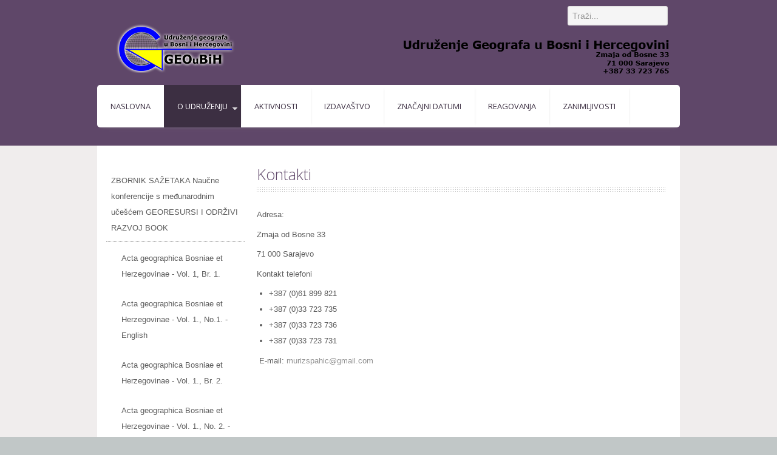

--- FILE ---
content_type: text/html; charset=utf-8
request_url: http://geoubih.ba/V1.0/index.php?option=com_content&view=article&id=15&Itemid=130
body_size: 10347
content:

 


 





<!DOCTYPE html>
<html xmlns="http://www.w3.org/1999/xhtml" xml:lang="bs-ba" lang="bs-ba" >
<head>
<meta http-equiv="content-type" content="text/html; charset=utf-8" />
	<meta name="generator" content="Joomla! - Open Source Content Management" />
	<title>Kontakti - GEOuBiH</title>
	<link href="http://geoubih.ba/V1.0/index.php?option=com_search&amp;view=article&amp;id=15&amp;Itemid=130&amp;format=opensearch" rel="search" title="Traži Udruženje geografa u Bosni i Hercegovini" type="application/opensearchdescription+xml" />
	<link href="/V1.0/templates/joomlage0071-simplex/favicon.ico" rel="shortcut icon" type="image/vnd.microsoft.icon" />
	<link href="http://geoubih.ba/V1.0/plugins/content/pdf_embed/assets/css/style.css" rel="stylesheet" type="text/css" />
	<script type="application/json" class="joomla-script-options new">{"csrf.token":"cd46ce05fb24b6bcedf5202bf04401b4","system.paths":{"root":"\/V1.0","base":"\/V1.0"}}</script>
	<script src="/V1.0/media/jui/js/jquery.min.js?e5572f5208878831fbf7cc511239b30c" type="text/javascript"></script>
	<script src="/V1.0/media/jui/js/jquery-noconflict.js?e5572f5208878831fbf7cc511239b30c" type="text/javascript"></script>
	<script src="/V1.0/media/jui/js/jquery-migrate.min.js?e5572f5208878831fbf7cc511239b30c" type="text/javascript"></script>
	<script src="/V1.0/media/system/js/caption.js?e5572f5208878831fbf7cc511239b30c" type="text/javascript"></script>
	<script src="/V1.0/media/system/js/mootools-core.js?e5572f5208878831fbf7cc511239b30c" type="text/javascript"></script>
	<script src="/V1.0/media/system/js/core.js?e5572f5208878831fbf7cc511239b30c" type="text/javascript"></script>
	<script src="/V1.0/media/system/js/mootools-more.js?e5572f5208878831fbf7cc511239b30c" type="text/javascript"></script>
	<!--[if lt IE 9]><script src="/V1.0/media/system/js/html5fallback.js?e5572f5208878831fbf7cc511239b30c" type="text/javascript"></script><![endif]-->
	<script src="/V1.0/media/jui/js/bootstrap.min.js?e5572f5208878831fbf7cc511239b30c" type="text/javascript"></script>
	<script type="text/javascript">
jQuery(window).on('load',  function() {
				new JCaption('img.caption');
			});
var modal_class = 'modal_link'; var modal_defaults = { opacity: '0.8',maxWidth: '95%',maxHeight: '95%',current: 'MDL_MODALTXT_CURRENT',previous: 'MDL_MODALTXT_PREVIOUS',next: 'MDL_MODALTXT_NEXT',close: 'MDL_MODALTXT_CLOSE',xhrError: 'MDL_MODALTXT_XHRERROR',imgError: 'MDL_MODALTXT_IMGERROR' };
</script>

   

<link rel="stylesheet" href="/V1.0/templates/system/css/system.css" type="text/css" />
<link rel="stylesheet" href="/V1.0/templates/joomlage0071-simplex/css/reset.css" type="text/css" />
<link rel="stylesheet" href="/V1.0/templates/joomlage0071-simplex/css/typo.css" type="text/css" />
<link rel="stylesheet" href="/V1.0/templates/joomlage0071-simplex/css/bootstrap.css" type="text/css" />
<link rel="stylesheet" href="/V1.0/templates/joomlage0071-simplex/css/template.css" type="text/css" />
<link rel="stylesheet" href="/V1.0/templates/joomlage0071-simplex/css/nexus.css" type="text/css" />


<meta name="viewport" content="width=device-width, initial-scale=1, maximum-scale=1"/>
<link rel="stylesheet" href="/V1.0/templates/joomlage0071-simplex/css/responsive-nav.css" type="text/css" />
<link rel="stylesheet" href="/V1.0/templates/joomlage0071-simplex/css/responsive-nav-style.css" type="text/css" />
<link rel="stylesheet" href="/V1.0/templates/joomlage0071-simplex/css/responsive.css" type="text/css" />


<link rel="stylesheet" type="text/css" href="http://fonts.googleapis.com/css?family=Open Sans:300,400" /> <link rel="stylesheet" type="text/css" href="http://fonts.googleapis.com/css?family=Oswald:300,400" /> 
<style type="text/css">

/*-------------------------------------------------------------*/
/*---------------Start Global Parmameters Styling--------------*/
/*-------------------------------------------------------------*/

/*--Set Template Width--*/
.wrapper960{width:960px;}

@media only screen and (min-width: 960px) and (max-width: 960px) {
.wrapper960 {width:960px !important;}
}

/*--Set Body Color--*/ 
body{background-color:#c1c7c7;}

/*--Set Blockholder Padding--*/ 
.block_holder{padding:5px }

/*--Body font size--*/
body{font-size: 13px}

/* Fonts Selected */
body, input, button, select, textarea {font-family:Arial }
h2{font-family:Open Sans }
.module h3, .module_menu h3{font-family:Open Sans; }
#hornav{font-family:Open Sans }
.logo-text a{font-family:Oswald !important;}

/*-------------------------------------------------------------*/
/*----------------------Buttons Styling------------------------*/
/*-------------------------------------------------------------*/
/*--Styles Button Color--*/
.content_vote .btn, .btn.dropdown-toggle, .pager.pagenav a, .pager a, 
.btn-primary, span.content_vote input.btn, .btn,
.input-append .add-on, .input-prepend .add-on,
.btn.active, .btn:active, .btn:hover,.pagination ul,.readmore a.btn{background-color: #5f4769; border-color: #5f4769; }

#main span.content_vote input.btn{background-color: #5f4769 !important;}

/*buttons text, icons carets color styling*/
#main a.btn, #main a:hover.btn, button.btn, .pagenav, #main a.pagenav, #main a:hover.pagenav, #main ul.pager li.previous a, #main ul.pager li.next a, i, span.content_vote input.btn{color: #ffffff !important;}
.caret{border-top: 4px solid #ffffff !important;}
#main div#editor-xtd-buttons.btn-toolbar div.btn-toolbar a.btn,span.add-on{color: #ffffff !important; background-color: #5f4769 !important;}

.dropdown-menu li > a:hover,
.dropdown-menu li > a:focus,
.dropdown-submenu:hover > a {background-color: #5f4769 !important;}

/*--Print/Email Button Group Styling--*/
.btn-group a.btn, .btn-group > .btn, .btn-group > .dropdown-menu{background-color: #ededed !important; border-color: #ededed !important;}

/*--Print/Email Button Group icons,caret,text color styling--*/
div.btn-group a.btn i,div.btn-group ul.dropdown-menu li a i, #main div.btn-group ul.dropdown-menu li a, #main div.btn-group ul.dropdown-menu li a:hover{color: #8c8c8c !important;}
div.btn-group a.btn span.caret{border-top: 4px solid #8c8c8c !important;}
div.btn-group a.btn span.icon-cog{color: #8c8c8c !important;}

/*-------------------------------------------------------------*/
/*--------------------End Buttons Styling----------------------*/
/*-------------------------------------------------------------*/

/*--Input Boxes Styling - background color and text color--*/
.form-search input, .form-search textarea, .form-search select, 
.form-search .help-inline, .form-search .uneditable-input, 
.form-search .input-prepend, .form-search .input-append, 
.form-inline input, .form-inline textarea, .form-inline select, 
.form-inline .help-inline, .form-inline .uneditable-input,  
.form-horizontal input, .form-horizontal textarea, 
.form-horizontal select, .form-horizontal .help-inline, 
.form-horizontal .uneditable-input, .form-horizontal .input-prepend, 
.form-horizontal .input-append
{background-color:#f5f5f5 !important; border-color: #f5f5f5 !important; color: #000000 !important;}


/*--Tags Styling - background color and text color--*/
div.tags span a.label {background-color: #000000 !important;}
#main div.tags span a.label{color: #ffffff !important;}


/*-------------------------------------------------------------*/
/*---------------End Global Parmameters Styling----------------*/
/*-------------------------------------------------------------*/



/*--Load script to convert hex color to rgba--*/ 

/*-------------------------------------------------------------*/
/*------------Start Header Block Parmameters Styling-----------*/
/*-------------------------------------------------------------*/
/*--Header Container background color and Opacity setting--*/

/*--Header container, logo/menu responsive container, container social mobile set color--*/
#container_header.container, #container_logo_menu_mobile, #container_social_mobile{
    background-color: #5f4769;
    background-color: rgba(95,71,105);
}

/*--Header Wrapper background color and Opacity setting--*/

#header.block_holder{
    background-color: #5f4769;
    background-color: rgba(95,71,105);
}


/*--Header Margins--*/
#header.block_holder{margin-left:0px}
#header.block_holder{margin-right:0px}



/*-----------------------Search Styling-------------------------------*/ 
/*--search background color-- */
#search input#mod-search-searchword.inputbox, #mobile_search .inputbox{background-color: #ffffff !important;}

/*--search text color-- */
#search input#mod-search-searchword.inputbox, #mobile_search .inputbox{color: #787878 !important;}

/*--search box positioning-- */
#search{top: 10px}
#search{right: 20px}
/*---------------------End Search Styling ----------------------------*/

/*----------------Social Icons Color Styling -----------*/ 
	
	/*--Social Icons Color dark--*/ 
	#social ul li a{background-position: 0px -40px;}
	/*--------------End Social Icons Styling --------------*/


/*---------------------Header Custom Module Styling------------------------*/ 

/*--header custom module text color-- */
#custom{color: #ffffff}

/*--header custom module links colors-- */
#custom a{color: #ffffff}
#custom a:hover{color: #ffffff}

/*--header custom module positioning-- */
#custom{top: 50px}
#custom{right: 0px}

/*--------------------End Header Custom Module Styling---------------------*/

/*-------------------------------------------------------------*/
/*------------End Header Block Parmameters Styling-------------*/
/*-------------------------------------------------------------*/

/*-----------------------------------------------------------------*/
/*--------------------------Start Logo Styling---------------------*/
/*-----------------------------------------------------------------*/
/*--Set Logo Image position and locate logo image file--*/ 
#logo{left:0px}
#logo{top:40px}

h1.logo a {background: url(templates/<?php echo joomlage0071-simplex?>/images/logo.png) no-repeat; z-index:1;}

/*--End Set Logo Image position and locate logo image file--*/ 

/*--Text Colors for Logo and Slogan--*/ 
h1.logo-text a {color: #ffffff }
p.site-slogan {color: #ffffff }
/*-----------------------------------------------------------------*/
/*------------------------End Logo Styling-------------------------*/
/*-----------------------------------------------------------------*/

/*-----------------------------------------------------------------*/
/*--------------------------Start Menu Styling---------------------*/
/*-----------------------------------------------------------------*/
/*--Hornav Ul text color and dropdown background color and hornav hover color--*/
#hornav ul li a{color: #3c2f42 }
#subMenusContainer ul, #subMenusContainer ol{background-color: #f2f2f2}
#subMenusContainer ul, #subMenusContainer ol{border:1px solid #f2f2f2}

#hornav li.active, #hornav li.visited, #hornav li:hover {background-color: #3c2f42 }
#hornav li.active a, #hornav li.visited a, #hornav li:hover a {color: #fefcff}

/*--Hornav Bar Color-- */
#hornav {background-color: #ffffff }

/*--Hornav dropdown text color and text hover color-- */
#subMenusContainer a {color: #3c2f42}
#subMenusContainer a:hover, #subMenusContainer a:focus, #subMenusContainer a.subMenuParentBtnFocused {color: #685570}


/*--Responsive Menu Toggle Switch-- Check to see if hornav hover color is white. If so then use Hover text color. Reason for this is the toggle requires
a background color other than white to show the menu image lines */
#nav-toggle {background-color: #3c2f42}

/*--Responsive Menu nav a background color-- */
#nav a{background-color: #ffffff }

/*--Responsive Menu nav a text color-- */
#nav a{color: #fefcff }
#nav a{background-color: #3c2f42 }

/*--Responsive Menu nav a sub menu item background color,link color,link hover color-- */
#nav ul ul a{color: #3c2f42}
#nav ul ul a:hover{color: #685570}
#nav ul ul a{background-color: #f2f2f2}

/*-----------------------------------------------------------------*/
/*--------------------------End Menu Styling-----------------------*/
/*-----------------------------------------------------------------*/

/*-----------------------------------------------------------------*/
/*-------------Start Slideshow Block Parmameters Styling-----------*/
/*-----------------------------------------------------------------*/
/*--Set Slideshow Module Block Container Image--*/

/*--Slideshow Container background color and Opacity setting--*/

#container_slideshow.container{
    background-color: #5f4769;
    background-color: rgba(95,71,105, 0.2 );
}


/*--Slideshow Navigation color and Opacity setting--*/

.nivo-controlNavHolder{
    background-color: #ffffff;
    background-color: rgba(255,255,255, 0.1 );
}

/*--Container padding--*/
#container_slideshow.container{padding-top:0px}
#container_slideshow.container{padding-bottom:0px}
/*-----------------------------------------------------------------*/
/*--------------End Slideshow Block Parmameters Styling------------*/
/*-----------------------------------------------------------------*/

/*-------------------------------------------------------------*/
/*--------Start Top Module Block Parmameters Styling--------*/
/*-------------------------------------------------------------*/
/*--Set Top Module Block Container Image--*/
/*--End Top Module Block Container Image--*/

/*--Top Module Block Color Styling--*/
/*--Container background color and Opacity setting--*/

#container_top_modules.container{
    background-color: #5f4769;
    background-color: rgba(95,71,105);
}

/*--Wrapper background color and Opacity setting--*/

#top_modules.block_holder{
    background-color: #4f3b57;
    background-color: rgba(79,59,87);
}

/*--Container Text Color--*/
#top_modules{color:#ffffff !important; }

/*--Container Link Color--*/
#top_modules a{color:#ffffff !important; }

/*--Container Link Hover Color--*/
#top_modules a:hover{color:#ffffff !important; }

/*--Container Module Head Color--*/
#top_modules .module h3, #top_modules .module_menu h3{background-color:#ffffff; }

/*--Container Module Head Color On/Off--*/
#top_modules .module h3, #top_modules .module_menu h3{background-color: transparent !important; }

/*--Container Module Head Text Color--*/
#top_modules .module h3, #top_modules .module_menu h3{color:#ffffff !important; }

/*--Container Menu Link Color--*/
#top_modules .module ul.menu li a, #top_modules .module_menu ul.menu li a{color:#ffffff !important; }
#top_modules .module ul a, #top_modules .module_menu ul a{border-color:#ffffff !important; }

/*--Container Menu Link Hover Color--*/
#top_modules .module ul.menu li a:hover, #top_modules .module_menu ul.menu li a:hover{color:#ffffff !important; }
#top_modules .module ul a:hover, #top_modules .module_menu ul a:hover{border-color:#ffffff !important; }


/*--Container padding--*/
#container_top_modules.container{padding-top:0px}
#container_top_modules.container{padding-bottom:10px}

/*--Module Head padding--*/
#top_modules .module h3, #top_modules .module_menu h3{padding-left:0px}
#top_modules .module h3, #top_modules .module_menu h3{padding-right:0px}

/*-------------------------------------------------------------*/
/*---------End top Module Block Parmameters Styling---------*/
/*-------------------------------------------------------------*/


/*-------------------------------------------------------------*/
/*--------Start Main Content Block Parmameters Styling--------*/
/*-------------------------------------------------------------*/

/*--Main Container Block Color Styling--*/
/*--Container background color and Opacity setting--*/

#container_main.container{
    background-color: #f0eded;
    background-color: rgba(240,237,237);
}

/*--Wrapper background color and Opacity setting--*/

#main.block_holder{
    background-color: #ffffff;
    background-color: rgba(255,255,255);
}

/*--Article Title Color--*/ 
#content_full h2, #content_full h2 a:link, #content_full h2 a:visited, #content_full .content_header, #content_full .articleHead, #content_remainder h2, #content_remainder h2 a:link, #content_remainder h2 a:visited, #content_remainder .content_header, #content_remainder .articleHead{color: #5f4769 !important;  }

/*--Container Text Color--*/
#main, ul.breadcrumb li span{color:#5c5c5c !important; }

/*--Container Link Color--*/
#main a, .module ul.breadcrumb li a, .module_menu ul.breadcrumb li a{color:#919191 !important; }

/*--Container Link Hover Color--*/
#main a:hover{color:#bdbdbd !important; }

/*--Container Module Head Color--*/
#main .module h3, #main .module_menu h3{background-color:#5f4769; }

/*--Container Module Head Color On/Off--*/

/*--Container Module Head Text Color--*/
.sidecol_block .module h3, .sidecol_block .module_menu h3, .contenttop .module h3, .contenttop .module_menu h3, .contentbottom .module h3, .contentbottom .module_menu h3{color:#ffffff !important; }

/*--Container Menu Link Color--*/
#main .module ul.menu li a, #main .module_menu ul.menu li a{color:#5c5c5c !important; }
#main .module ul a, #main .module_menu ul a{border-color:#5c5c5c !important; }

/*--Container Menu Link Hover Color--*/
#main .module ul.menu li a:hover, #main .module_menu ul.menu li a:hover{color:#858585 !important; }
#main .module ul a:hover, #main .module_menu ul a:hover{border-color:#858585 !important; }

/*--Container padding--*/
#container_main.container{padding-top:0px}
#container_main.container{padding-bottom:50px}

/*--Module Head padding--*/
#main .module h3, #main .module_menu h3{padding-left:7px}
#main .module h3, #main .module_menu h3{padding-right:7px}

/*--Accordion Headings (background color set to #main wrapper color--*/
div#slide-contact.accordion div.accordion-group div.accordion-heading{background-color: #ffffff !important; } 

/*-------------------------------------------------------------*/
/*---------End Main Content Block Parmameters Styling---------*/
/*-------------------------------------------------------------*/


/*-------------------------------------------------------------*/
/*--------Start base Module Block Parmameters Styling--------*/
/*-------------------------------------------------------------*/
/*--Set base Module Block Container Image--*/
/*--End base Module Block Container Image--*/

/*--base Module Block Color Styling--*/
/*--Container background color and Opacity setting--*/

#container_base.container{
    background-color: #5f4769;
    background-color: rgba(95,71,105, 0.9 );
}

/*--Wrapper background color and Opacity setting--*/

#base.block_holder{
    background-color: #ffffff;
    background-color: rgba(255,255,255, 0.4 );
}

/*--Container Text Color--*/
#base{color:#5c5c5c !important;}

/*--Container Link Color--*/
#base a{color:#5c5c5c !important;}

/*--Container Link Hover Color--*/
#base a:hover{color:#5c5c5c !important; }

/*--Container Module Head Color--*/
#base .module h3, #base .module_menu h3{background-color:#ffffff; }

/*--Container Module Head Color On/Off--*/
#base .module h3, #base .module_menu h3{background-color: transparent !important; }

/*--Container Module Head Text Color--*/
#base .module h3, #base .module_menu h3{color:#5c5c5c; }

/*--Container Menu Link Color--*/
#base .module ul.menu li a, #base .module_menu ul.menu li a{color:#5c5c5c !important; }
#base .module ul a, #base .module_menu ul a{border-color:#5c5c5c !important; }

/*--Container Menu Link Hover Color--*/
#base .module ul.menu li a:hover, #base .module_menu ul.menu li a:hover{color:#5c5c5c !important;}
#base .module ul a:hover, #base .module_menu ul a:hover{border-color:#5c5c5c !important;}

/*--Container padding--*/
#container_base.container{padding-top:0px}
#container_base.container{padding-bottom:0px}

/*--Module Head padding--*/
#base .module h3, #base .module_menu h3{padding-left:0px}
#base .module h3, #base .module_menu h3{padding-right:0px}

/*-------------------------------------------------------------*/
/*---------End base Module Block Parmameters Styling---------*/
/*-------------------------------------------------------------*/


/*-----------------------------------------------------------------*/
/*--------Start Copright / Footer Block Parmameters Styling--------*/
/*-----------------------------------------------------------------*/

/*--Copright / Footer Block Color Styling--*/
/*--Container background color and Opacity setting--*/

#container_copyright_footermenu.container{
    background-color: #5f4769;
    background-color: rgba(95,71,105,  );
}

/*--Wrapper background color and Opacity setting--*/

#copyright-footermenu.block_holder{
    background-color: #5f4769;
    background-color: rgba(95,71,105,  );
}

/*--Container Text Color--*/
#copyright-footermenu{color:#ffffff !important; }

/*--Container Link Color--*/
#copyright-footermenu a{color:#ffffff !important; }

/*--Container Link Hover Color--*/
#copyright-footermenu a:hover{color:#ffffff !important; }

/*--Footer Menu Link Color--*/
#footermenu ul li a{color:#ffffff !important; }
#footermenu ul li a{border-color:#ffffff !important; }

/*--Footer Menu Link Hover Color--*/
#footermenu ul li a:hover{color:#ffffff !important;}
#footermenu ul li a:hover{border-color:#ffffff !important; }

/*--Container padding--*/
#container_copyright_footermenu.container{padding-top:20px}
#container_copyright_footermenu.container{padding-bottom:20px}
/*-----------------------------------------------------------------*/
/*--------End Copright / Footer Block Parmameters Styling--------*/
/*-----------------------------------------------------------------*/


/*------------------------------------------------------------------*/
/*----------Start Style Side Column and Content Layout Divs---------*/
/*------------------------------------------------------------------*/
/*--Get Side Column widths from Parameters--*/
#sidecol_a {width: 25% }
#sidecol_b {width: 25% }

/*--Check and see what modules are toggled on/off then take away columns width, margin and border values from overall width*/
#content_remainder {width:72% }


/*Style Side Column A, Side Column B and Content Divs layout*/
  
	#sidecol_a {float:left;}
	#sidecol_b {float:right;}
	#content_remainder {float:left;}
/*------------------------------------------------------------------*/
/*-----------End Style Side Column and Content Layout Divs----------*/
/*------------------------------------------------------------------*/

/*--Load Custom Css Styling--*/
</style>

   <style type="text/css">
    /* #Mobile (Landscape) */
    @media only screen and (max-width: 767px) {#container_slideshow{display:none !important;}}
    </style>

   <style type="text/css">
    /* #Mobile (Landscape) */
    @media only screen and (max-width: 767px) {#container_top_modules{display:none !important;}}
    </style>


	<style type="text/css">
    /* #Mobile (Landscape) */
    @media only screen and (max-width: 767px) {#sidecol_b{display:none !important;}}
    </style>

	<style type="text/css">
    /* #Mobile (Landscape) */
    @media only screen and (max-width: 767px) {#container_bottom_modules{display:none !important}}
    </style>





<!-- Hornav Responsive Menu -->
<script type="text/javascript" src="/V1.0/templates/joomlage0071-simplex/js/responsive-nav/responsive-nav.js" charset="utf-8"></script>


<!-- Hornav Dropdown -->
<script type="text/javascript" src="/V1.0/templates/joomlage0071-simplex/js/dropdown.js" charset="utf-8"></script>
<script type="text/javascript" >
window.addEvent('domready', function() {
	var myMenu = new MenuMatic();
});
</script>

<!-- Scroll to Top -->
<script type="text/javascript">
var $k = jQuery.noConflict();
    $k(document).ready(function(){
 
        $k(window).scroll(function(){
            if ($k(this).scrollTop() > 500) {
                $k('.scrollup').fadeIn();
            } else {
                $k('.scrollup').fadeOut();
            }
        });
 
        $k('.scrollup').click(function(){
            $k("html, body").animate({ scrollTop: 0 }, 900);
            return false;
        });
 
    });
</script>
<style type="text/css"> @media print { body { display:none } } </style>

<script type="text/javascript">
	function clickExplorer() {
		if( document.all ) {
			alert('Zabranjeno kopiranje sadržaja!');
		}
		return false;
	}
	function clickOther(e) {
		if( document.layers || ( document.getElementById && !document.all ) ) {
			if ( e.which == 2 || e.which == 3 ) {
				alert('Zabranjeno kopiranje sadržaja!');
				return false;
			}
		}
	}
	if( document.layers ) {
		document.captureEvents( Event.MOUSEDOWN );
		document.onmousedown=clickOther;
	}
	else {
		document.onmouseup = clickOther;
		document.oncontextmenu = clickExplorer;
	}
</script>

<script type="text/javascript">
	function disableSelection(target){
	if (typeof target.onselectstart!="undefined") // IE
		target.onselectstart=function(){return false}
	else if (typeof target.style.MozUserSelect!="undefined") // Firefox
		target.style.MozUserSelect="none"
	else // Opera etc
		target.onmousedown=function(){return false}
	target.style.cursor = "default"
	}
</script>

<script type="text/javascript">
	/* <![CDATA[ */
		window.addEvent('domready', function() {
			document.body.oncopy = function() {
				alert('Zabranjeno kopiranje sadržaja!');
				return false;
			}
		});
	/* ]]> */
</script>
<meta http-equiv="imagetoolbar" content="no">

<!-- BEGIN Advanced Google Analytics - http://deconf.com/advanced-google-analytics-joomla/ -->
<script type="text/javascript">
(function($){
    $(window).load(function() {
            $('a').filter(function() {
				return this.href.match(/.*\.(zip|mp3|mpeg|pdf|doc*|ppt*|xls*|jpeg|png|gif|tiff)/);
            }).click(function(e) {
                ga('send','event', 'download', 'click', this.href);
            });
            $('a[href^="mailto"]').click(function(e) {
                ga('send','event', 'email', 'send', this.href);
             });
            var loc = location.host.split('.');
            while (loc.length > 2) { loc.shift(); }
            loc = loc.join('.');
            var localURLs = [
                              loc,
                              'geoubih.ba'
                            ];
            $('a[href^="http"]').filter(function() {
                for (var i = 0; i < localURLs.length; i++) {
                    if (this.href.indexOf(localURLs[i]) == -1) return this.href;
                }
            }).click(function(e) {
                ga('send','event', 'outbound', 'click', this.href);
            });
    });
})(jQuery);
</script>
<script type="text/javascript">
  (function(i,s,o,g,r,a,m){i['GoogleAnalyticsObject']=r;i[r]=i[r]||function(){
  (i[r].q=i[r].q||[]).push(arguments)},i[r].l=1*new Date();a=s.createElement(o),
  m=s.getElementsByTagName(o)[0];a.async=1;a.src=g;m.parentNode.insertBefore(a,m)
  })(window,document,'script','//www.google-analytics.com/analytics.js','ga');
  ga('create', 'UA-52016938-1', 'geoubih.ba');  
  
ga('require', 'displayfeatures');
ga('set', 'anonymizeIp', true);
ga('set', 'dimension2', 'kontakti');
ga('set', 'dimension3', '2014');
ga('set', 'dimension4', 'guest');
ga('send', 'pageview');
</script>
<!-- END Advanced Google Analytics -->


</head>


<body onload="setInterval('window.clipboardData.clearData()',20)">
<a ondragstart="return false;" href="#" class="scrollup">Scroll</a>

<div id="container_header" class="container"><div class="wrapper960">
<div id ="header" class="block_holder">

<div id="hornav">
    
<ul class="menu" id="moomenu">
<li class="item-131"><a ondragstart="return false;" href="/V1.0/index.php?option=com_content&amp;view=category&amp;layout=blog&amp;id=20&amp;Itemid=131" >Naslovna</a></li><li class="item-101 active deeper parent"><a ondragstart="return false;" href="/V1.0/index.php?option=com_content&amp;view=article&amp;id=12&amp;Itemid=101" >O Udruženju</a><ul><li class="item-127"><a ondragstart="return false;" href="/V1.0/index.php?option=com_content&amp;view=article&amp;id=12&amp;Itemid=127" >Osnivanje</a></li><li class="item-128"><a ondragstart="return false;" href="/V1.0/index.php?option=com_content&amp;view=article&amp;id=13&amp;Itemid=128" >Dokumenti Udruženja</a></li><li class="item-129"><a ondragstart="return false;" href="/V1.0/index.php?option=com_content&amp;view=article&amp;id=14&amp;Itemid=129" >Funkcioneri GEOuBiH</a></li><li class="item-130 current active"><a ondragstart="return false;" href="/V1.0/index.php?option=com_content&amp;view=article&amp;id=15&amp;Itemid=130" >Kontakti</a></li><li class="item-165"><a ondragstart="return false;" href="/V1.0/index.php?option=com_breezingforms&amp;view=form&amp;Itemid=165" >Postani član</a></li></ul></li><li class="item-108 deeper parent"><a ondragstart="return false;" href="/V1.0/index.php?option=com_content&amp;view=category&amp;layout=blog&amp;id=11&amp;Itemid=108" >Aktivnosti</a><ul><li class="item-150"><a ondragstart="return false;" href="/V1.0/index.php?option=com_content&amp;view=category&amp;layout=blog&amp;id=27&amp;Itemid=150" >Studenti pišu</a></li></ul></li><li class="item-115 deeper parent"><a ondragstart="return false;" href="/V1.0/index.php?option=com_content&amp;view=article&amp;id=9&amp;Itemid=115" >Izdavaštvo</a><ul><li class="item-132"><a ondragstart="return false;" href="/V1.0/index.php?option=com_content&amp;view=article&amp;id=17&amp;Itemid=132" >Upute autorima radova</a></li><li class="item-133"><a ondragstart="return false;" href="/V1.0/index.php?option=com_content&amp;view=article&amp;id=18&amp;Itemid=133" >Zbornici radova</a></li><li class="item-134"><a ondragstart="return false;" href="/V1.0/index.php?option=com_content&amp;view=article&amp;id=19&amp;Itemid=134" >Posebna izdanja</a></li><li class="item-136"><a ondragstart="return false;" href="/V1.0/index.php?option=com_content&amp;view=article&amp;id=21&amp;Itemid=136" >Knjige naših članova</a></li><li class="item-147"><a ondragstart="return false;" href="/V1.0/index.php?option=com_content&amp;view=article&amp;id=68&amp;Itemid=147" >Izdanja</a></li><li class="item-146"><a ondragstart="return false;" href="/V1.0/index.php?option=com_content&amp;view=article&amp;id=67&amp;Itemid=146" >Publications</a></li><li class="item-155"><a ondragstart="return false;" href="/V1.0/index.php?option=com_content&amp;view=article&amp;id=98&amp;Itemid=155" >Baze publikacija</a></li></ul></li><li class="item-121"><a ondragstart="return false;" href="/V1.0/index.php?option=com_content&amp;view=category&amp;layout=blog&amp;id=13&amp;Itemid=121" >Značajni datumi</a></li><li class="item-122"><a ondragstart="return false;" href="/V1.0/index.php?option=com_content&amp;view=category&amp;id=14&amp;Itemid=122" >Reagovanja</a></li><li class="item-139"><a ondragstart="return false;" href="/V1.0/index.php?option=com_content&amp;view=category&amp;layout=blog&amp;id=26&amp;Itemid=139" >Zanimljivosti</a></li></ul></li></ul></li></ul></li></ul></li></ul></li></ul>
</div>

<div class="clear"></div>  
	<div id="header_items">
        <div id="social">
            <ul>
            
            
            
            
            
            
            
            
            
            
            
            
            
            
                        </ul>
            </div>	
    
<div id="custom" class="block_holder"><div class="module_margin">
    

<div class="custom"  >
	<p><img ondragstart="return false;" style="float: right;" src="/V1.0/images/ban.png" alt="ban" /></p></div>

</div></div>

    <div id="search">
        <div class="search">
	<form action="/V1.0/index.php?option=com_content&amp;view=article&amp;id=15&amp;Itemid=130" method="post" class="form-inline" role="search">
		<label for="mod-search-searchword0" class="element-invisible">Traži...</label> <input name="searchword" id="mod-search-searchword0" maxlength="200"  class="inputbox search-query input-medium" type="search" placeholder="Traži..." />		<input type="hidden" name="task" value="search" />
		<input type="hidden" name="option" value="com_search" />
		<input type="hidden" name="Itemid" value="130" />
	</form>
</div>
    </div>
 
<div id="logo">
    <div class="logo_container">		
                <h1 class="logo"> <a ondragstart="return false;" href="/V1.0/index.php" title=""><span>
           
          </span></a> </h1>
                </div>
</div>
<div class="clear"></div>
</div>

</div></div></div>

<div id="container_logo_menu_mobile" class="container"><div class="wrapper960">
<div id ="logo_mobile">
      
	    <a ondragstart="return false;" href="/V1.0/index.php"><img ondragstart="return false;" src=/V1.0/templates/joomlage0071-simplex/images/logo_mobile.png alt='default_mobilelogo' /></a>
   
        </div>

<div id ="nav">
    
<ul class="menu" id="mobile">
<li class="item-131"><a ondragstart="return false;" href="/V1.0/index.php?option=com_content&amp;view=category&amp;layout=blog&amp;id=20&amp;Itemid=131" >Naslovna</a></li><li class="item-101 active deeper parent"><a ondragstart="return false;" href="/V1.0/index.php?option=com_content&amp;view=article&amp;id=12&amp;Itemid=101" >O Udruženju</a><ul><li class="item-127"><a ondragstart="return false;" href="/V1.0/index.php?option=com_content&amp;view=article&amp;id=12&amp;Itemid=127" >Osnivanje</a></li><li class="item-128"><a ondragstart="return false;" href="/V1.0/index.php?option=com_content&amp;view=article&amp;id=13&amp;Itemid=128" >Dokumenti Udruženja</a></li><li class="item-129"><a ondragstart="return false;" href="/V1.0/index.php?option=com_content&amp;view=article&amp;id=14&amp;Itemid=129" >Funkcioneri GEOuBiH</a></li><li class="item-130 current active"><a ondragstart="return false;" href="/V1.0/index.php?option=com_content&amp;view=article&amp;id=15&amp;Itemid=130" >Kontakti</a></li><li class="item-165"><a ondragstart="return false;" href="/V1.0/index.php?option=com_breezingforms&amp;view=form&amp;Itemid=165" >Postani član</a></li></ul></li><li class="item-108 deeper parent"><a ondragstart="return false;" href="/V1.0/index.php?option=com_content&amp;view=category&amp;layout=blog&amp;id=11&amp;Itemid=108" >Aktivnosti</a><ul><li class="item-150"><a ondragstart="return false;" href="/V1.0/index.php?option=com_content&amp;view=category&amp;layout=blog&amp;id=27&amp;Itemid=150" >Studenti pišu</a></li></ul></li><li class="item-115 deeper parent"><a ondragstart="return false;" href="/V1.0/index.php?option=com_content&amp;view=article&amp;id=9&amp;Itemid=115" >Izdavaštvo</a><ul><li class="item-132"><a ondragstart="return false;" href="/V1.0/index.php?option=com_content&amp;view=article&amp;id=17&amp;Itemid=132" >Upute autorima radova</a></li><li class="item-133"><a ondragstart="return false;" href="/V1.0/index.php?option=com_content&amp;view=article&amp;id=18&amp;Itemid=133" >Zbornici radova</a></li><li class="item-134"><a ondragstart="return false;" href="/V1.0/index.php?option=com_content&amp;view=article&amp;id=19&amp;Itemid=134" >Posebna izdanja</a></li><li class="item-136"><a ondragstart="return false;" href="/V1.0/index.php?option=com_content&amp;view=article&amp;id=21&amp;Itemid=136" >Knjige naših članova</a></li><li class="item-147"><a ondragstart="return false;" href="/V1.0/index.php?option=com_content&amp;view=article&amp;id=68&amp;Itemid=147" >Izdanja</a></li><li class="item-146"><a ondragstart="return false;" href="/V1.0/index.php?option=com_content&amp;view=article&amp;id=67&amp;Itemid=146" >Publications</a></li><li class="item-155"><a ondragstart="return false;" href="/V1.0/index.php?option=com_content&amp;view=article&amp;id=98&amp;Itemid=155" >Baze publikacija</a></li></ul></li><li class="item-121"><a ondragstart="return false;" href="/V1.0/index.php?option=com_content&amp;view=category&amp;layout=blog&amp;id=13&amp;Itemid=121" >Značajni datumi</a></li><li class="item-122"><a ondragstart="return false;" href="/V1.0/index.php?option=com_content&amp;view=category&amp;id=14&amp;Itemid=122" >Reagovanja</a></li><li class="item-139"><a ondragstart="return false;" href="/V1.0/index.php?option=com_content&amp;view=category&amp;layout=blog&amp;id=26&amp;Itemid=139" >Zanimljivosti</a></li></ul></li></ul></li></ul></li></ul></li></ul></li></ul>
</div>
<div class="clear"></div></div></div>

<div id="container_social_mobile" class="container"><div class="wrapper960">
<div id ="social_mobile" class="block_holder">  
	<div id="header_items">
        <div id="social">
            <ul>
            
            
            
            
            
            
            
            
            
            
            
            
            
            
                        </ul>
        </div>  

    <div id="mobile_search">
        <div class="search">
	<form action="/V1.0/index.php?option=com_content&amp;view=article&amp;id=15&amp;Itemid=130" method="post" class="form-inline" role="search">
		<label for="mod-search-searchword0" class="element-invisible">Traži...</label> <input name="searchword" id="mod-search-searchword0" maxlength="200"  class="inputbox search-query input-medium" type="search" placeholder="Traži..." />		<input type="hidden" name="task" value="search" />
		<input type="hidden" name="option" value="com_search" />
		<input type="hidden" name="Itemid" value="130" />
	</form>
</div>
    </div>


</div>

</div>
</div></div>



<div id="container_maincontent_bg">
<div id="container_main" class="container"><div class="wrapper960">
<!--Setting up Layout for MainContent and Side Columns. Check to see if modules are enabled or disabled in the sidecolumns-->

<div id ="main" class="block_holder">

<!--Side Columns Layout-->                          
    <div id="sidecol_a" class="side_margins">
        <div class="sidecol_block">
            
		<div class="module">
			<div class="module_padding">
								<div class="module_content">
				
<ul class="menu">
<li class="item-0 deeper"><a ondragstart="return false;" href="https://drive.google.com/file/d/1aMRRgO-hpFkjvB8FF2X97pgLAQijn_B1/view?usp=sharing" target="_blank" >ZBORNIK SAŽETAKA Naučne konferencije s međunarodnim učešćem GEORESURSI I ODRŽIVI RAZVOJ BOOK</a><ul><li class="item-135 deeper"><a ondragstart="return false;" href="https://drive.google.com/open?id=1GWK5pZI1-cuDgOuRZVo9G4Ez_sotEgr5" >Acta geographica Bosniae et Herzegovinae - Vol. 1, Br. 1.</a><ul><li class="item-141"><a ondragstart="return false;" href="https://drive.google.com/open?id=1TUoSAaSln499lpIgGyvTAfJYcbF-aSG9" >Acta geographica Bosniae et Herzegovinae - Vol. 1., No.1. - English</a></li><li class="item-140"><a ondragstart="return false;" href="https://drive.google.com/open?id=1Yxzf5ZQx_v4-GBFbZ0V9d39PvoHwUWSX" >Acta geographica Bosniae et Herzegovinae - Vol. 1., Br. 2.</a></li><li class="item-142"><a ondragstart="return false;" href="https://drive.google.com/open?id=1kQZs4_gtB3mh-j6DuJmMJ40qDkgLeYBE" >Acta geographica Bosniae et Herzegovinae - Vol. 1., No. 2. - English</a></li><li class="item-143"><a ondragstart="return false;" href="https://drive.google.com/open?id=15POQ-7DD5Eu7kT25kbzymUo9sD-zOqph" >Acta geographica Bosniae et Herzegovinae - Posebno izdanje - Sutorina</a></li><li class="item-144"><a ondragstart="return false;" href="https://drive.google.com/open?id=14eo-gZra6xSt0OhVWRqS3AKYjEHNDSFR" >Acta geographica Bosniae et Herzegovinae - Vol. 2., Br. 3.</a></li><li class="item-145"><a ondragstart="return false;" href="https://drive.google.com/open?id=1YrCfv9HijwpAamit5_MXwiBlR4WhXQqg" >Acta geographica Bosniae et Herzegovinae - Vol. 2., No. 3. - English</a></li><li class="item-148"><a ondragstart="return false;" href="https://drive.google.com/open?id=11RHfBTqpA7LnEYlj75IMno17Hr7eOeuS" >Acta geographica Bosniae et Herzegovinae - Vol. 2., Br. 4.</a></li><li class="item-149"><a ondragstart="return false;" href="https://drive.google.com/open?id=1Va4nBnzRX9knNQFOmDw_8Endk8OiKovB" >Acta geographica Bosniae et Herzegovinae - Vol. 2., No. 4. - English</a></li><li class="item-151"><a ondragstart="return false;" href="https://drive.google.com/open?id=1BNuu1iiEW62_IZqxyyoNNWbN1JSlma-U" >Acta geographica Bosniae et Herzegovinae - Vol. 3., Br. 5.</a></li><li class="item-152"><a ondragstart="return false;" href="https://drive.google.com/open?id=1HHfOCawCfY01sj7fhtCaThnOd0F_UTyo" >Acta geographica Bosniae et Herzegovinae - Vol. 3., No. 5. - English</a></li><li class="item-153"><a ondragstart="return false;" href="https://drive.google.com/open?id=1aQlLbyyiSOBKUiKkBzAEBXr2PIZ2RqXz" >Acta geographica Bosniae et Herzegovinae - Vol. 3., Br. 6.</a></li><li class="item-154"><a ondragstart="return false;" href="https://drive.google.com/open?id=177OgDgD6CWWHTpqIDrR0GmnO6pmgAH_F" >Acta geographica Bosniae et Herzegovinae - Vol. 3., No. 6. - English</a></li><li class="item-166"><a ondragstart="return false;" href="https://drive.google.com/open?id=17IpIJsZdWoW8VqIPSo2oxcn2ES3O85i0" >Acta geographica Bosniae et Herzegovinae - Vol. 4, Br. 7.</a></li><li class="item-167"><a ondragstart="return false;" href="https://drive.google.com/open?id=1PVlSBvadxvV6xL1Dez7K4jPKK5tI77vc" >Acta geographica Bosniae et Herzegovinae - Vol. 4, No. 7. - English</a></li><li class="item-168"><a ondragstart="return false;" href="https://drive.google.com/open?id=1PxJj_azkvTgMKGi1Jml-k9TVzixTd1AC" >Acta geographica Bosniae et Herzegovinae - Vol. 4, Br. 8.</a></li><li class="item-169"><a ondragstart="return false;" href="https://drive.google.com/open?id=1RSceDLWiAa6HE098_UcUBndTmZNzSSXh" >Acta geographica Bosniae et Herzegovinae - Vol. 4, No. 8. - English</a></li><li class="item-170"><a ondragstart="return false;" href="https://drive.google.com/open?id=1AQLdM-tCjeQyBIVbQPXEkW9UjWBR9yus" >Acta geographica Bosniae et Herzegovinae - Vol. 5, Br. 9.</a></li><li class="item-171"><a ondragstart="return false;" href="https://drive.google.com/open?id=1n5QkpDZc6zMUAZbXs0peb-lXfzvfTLuH" >Acta geographica Bosniae et Herzegovinae - Vol. 5, No. 9. - English</a></li><li class="item-172"><a ondragstart="return false;" href="https://drive.google.com/open?id=1pzCgAv7QPyBBDwakPi79Gi86HAlVbXCL" >Acta geographica Bosniae et Herzegovinae Vol. 5, Br. 10.</a></li><li class="item-173"><a ondragstart="return false;" href="https://drive.google.com/open?id=1K29aUGGoSaQ-b1WPBbodiow15APtAUI3" >Acta geographica Bosniae et Herzegovinae - Vol. 5, No. 10. - English</a></li><li class="item-174"><a ondragstart="return false;" href="https://drive.google.com/open?id=1PU6M8M7-RdspEAQTFf3R-LrEXmUqVZqd" >Acta geographica Bosniae et Herzegovinae Vol. 6, Br. 11.</a></li><li class="item-175"><a ondragstart="return false;" href="https://drive.google.com/open?id=13lwHzLDLH-H4WvPaeheQtDEcxXMk87Un" >Acta geographica Bosniae et Herzegovinae - Vol. 6, No. 11. - English</a></li><li class="item-186"><a ondragstart="return false;" href="https://drive.google.com/open?id=1HjuzvrcJGFz896vz59MNqvlsr5bQW9o8" >Acta geographica Bosniae et Herzegovinae Vol. 6, Br. 12.</a></li><li class="item-187"><a ondragstart="return false;" href="https://drive.google.com/open?id=1OuVG4IuC6Utl7VdCI4V-wH4JQgVaejNE" >Acta geographica Bosniae et Herzegovinae - Vol. 6, No. 12. - English</a></li><li class="item-188"><a ondragstart="return false;" href="https://drive.google.com/file/d/16Buzz1U4I0da8atUynuXeEGDV6_K-9z7/view?usp=sharing" target="_blank" >Acta geographica Bosniae et Herzegovinae Vol. 7, Br. 13.</a></li><li class="item-189"><a ondragstart="return false;" href="https://drive.google.com/file/d/1HAGYVIjkdQZ0_HcVlTC2RTGQ6BUERY0L/view?usp=sharing" target="_blank" >Acta geographica Bosniae et Herzegovinae - Vol. 7., No. 13. - English</a></li><li class="item-190"><a ondragstart="return false;" href="https://drive.google.com/file/d/19LhaRAbquHKLSK4oc26l9GDf8NVPlNpS/view?usp=sharing" target="_blank" >ZBORNIK SAŽETAKA Naučne konferencije s međunarodnim učešćem SAVREMENE GEOGRAFSKE PROMJENE – TRENDOVI I POSLJEDICE </a></li></ul></li></ul></li></ul></li></ul></li></ul></li></ul>
				</div> 
			</div>
		</div>
	
        </div>
    </div>
       
    
<!--End Side Columns Layout-->

<!--Find Content width and show component area-->
<div id="content_remainder" class="side_margins">


 	<div class="maincontent">
            <div class="message">
                                    <div id="system-message-container">
	</div>

                            </div>
        <div class="item-page" itemscope itemtype="https://schema.org/Article">
	<meta itemprop="inLanguage" content="bs-BA" />
	
		
			<div class="page-header">
		<h2 itemprop="headline">
			Kontakti		</h2>
							</div>
					
		
	
	
		
								<div itemprop="articleBody">
		<p>Adresa:</p>
<p>Zmaja od Bosne 33</p>
<p>71 000 Sarajevo</p>
<p>Kontakt telefoni</p>
<ul>
<li>+387 (0)61 899 821</li>
<li>+387 (0)33 723 735</li>
<li>+387 (0)33 723 736</li>
<li>+387 (0)33 723 731</li>
</ul>
<p>&nbsp;E-mail: <span id="cloak95c0628e5f6c03074263b428dfa38eba">Ova e-maila adresa je zaštićena od spambotova. Omogućite JavaScript da biste je vidjeli.</span><script type='text/javascript'>
				document.getElementById('cloak95c0628e5f6c03074263b428dfa38eba').innerHTML = '';
				var prefix = '&#109;a' + 'i&#108;' + '&#116;o';
				var path = 'hr' + 'ef' + '=';
				var addy95c0628e5f6c03074263b428dfa38eba = 'm&#117;r&#105;zsp&#97;h&#105;c' + '&#64;';
				addy95c0628e5f6c03074263b428dfa38eba = addy95c0628e5f6c03074263b428dfa38eba + 'gm&#97;&#105;l' + '&#46;' + 'c&#111;m';
				var addy_text95c0628e5f6c03074263b428dfa38eba = 'm&#117;r&#105;zsp&#97;h&#105;c' + '&#64;' + 'gm&#97;&#105;l' + '&#46;' + 'c&#111;m';document.getElementById('cloak95c0628e5f6c03074263b428dfa38eba').innerHTML += '<a ondragstart="return false;" ' + path + '\'' + prefix + ':' + addy95c0628e5f6c03074263b428dfa38eba + '\'>'+addy_text95c0628e5f6c03074263b428dfa38eba+'<\/a>';
		</script></p>	</div>

	
							</div>

	</div>

<!--Modules ContentBottom-->
            
<!--End Modules ContentBottom-->

</div>
<div class="clear"></div>
<!--End Content width and show component area-->
           
        
</div>
<div class="clear"></div></div></div>
</div>

<div id="container_base_modules_bg">
<div id="container_base" class="container"><div class="wrapper960">

<div id ="base" class="block_holder">

										<div id="wrapper_base-1" class="block_holder_margin">
						 
						<div class="base-1" style="width:100%;"><div class="module_margin">
		<div class="module">
			<div class="module_padding">
								<div class="module_content">
				

<div class="custom"  >
	<p><iframe src="https://www.google.com/maps/d/embed?mid=1nspG8N-2TRwAKwCSg4IC8KzbAKk" width="900" height="300"></iframe>
</p></div>
				</div> 
			</div>
		</div>
	</div></div>							<div class="clear"></div>
    </div>		
    					

<div class="clear"></div>
</div></div></div></div>


<div id="container_copyright_footermenu" class="container"><div class="wrapper960">

<div id ="copyright-footermenu" class="block_holder">
    <div id="footermenu" class="block_holder"><div class="module_margin">
                <div class="clear"></div>
    </div></div>
	<div id="copyright" class="module_margin"><div class="block_holder_margin">
		<p>(c) Udruženje geografa u Bosni i Hercegovini</p>
	</div></div>
<div class="clear"></div>
</div>
</div></div>



    <script type="text/javascript">
      var navigation = responsiveNav("#nav", {
        animate: true,        // Boolean: Use CSS3 transitions, true or false
        transition: 800,      // Integer: Speed of the transition, in milliseconds
        label: "Menu",        // String: Label for the navigation toggle
        insert: "before",      // String: Insert the toggle before or after the navigation
        customToggle: "",     // Selector: Specify the ID of a custom toggle
        openPos: "relative",  // String: Position of the opened nav, relative or static
        jsClass: "js",        // String: 'JS enabled' class which is added to <html> el
        init: function(){},   // Function: Init callback
        open: function(){},   // Function: Open callback
        close: function(){}   // Function: Close callback
      });
    </script>

<script type="text/javascript">
	disableSelection(document.body)
</script>

<script type="text/javascript">
	if (top!==self) {
		top.location=location;
	}
</script>
</body> 
</html>

--- FILE ---
content_type: text/plain
request_url: https://www.google-analytics.com/j/collect?v=1&_v=j102&aip=1&a=1005116572&t=pageview&_s=1&dl=http%3A%2F%2Fgeoubih.ba%2FV1.0%2Findex.php%3Foption%3Dcom_content%26view%3Darticle%26id%3D15%26Itemid%3D130&ul=en-us%40posix&dt=Kontakti%20-%20GEOuBiH&sr=1280x720&vp=1280x720&_u=YGBAgAABAAAAACAAI~&jid=357838540&gjid=808468585&cid=910130241.1768827813&tid=UA-52016938-1&_gid=1076613054.1768827813&_slc=1&cd2=kontakti&cd3=2014&cd4=guest&z=500241970
body_size: -283
content:
2,cG-W58JYVTWLM